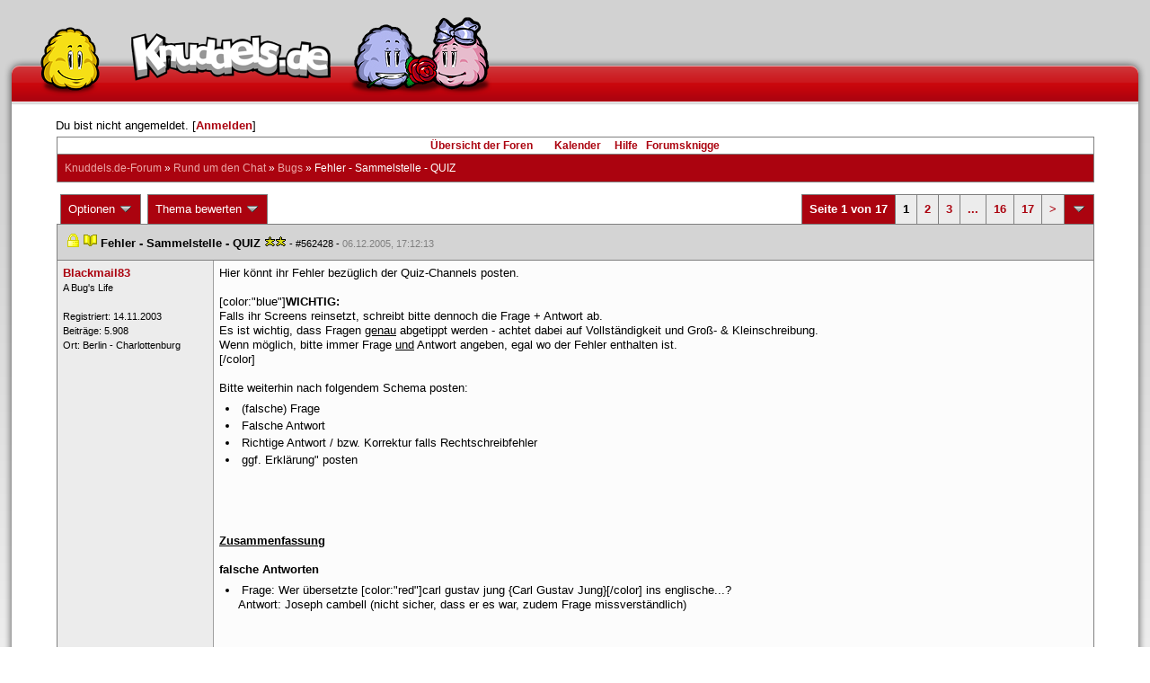

--- FILE ---
content_type: text/html; charset=latin1
request_url: https://forum.knuddels.de/ubbthreads.php?ubb=showflat&Number=581142
body_size: 14407
content:
<!DOCTYPE HTML PUBLIC "-//W3C//DTD HTML 4.01//EN" "http://www.w3.org/TR/html4/strict.dtd">
<html>
<head>
	<title>Fehler - Sammelstelle - QUIZ - Knuddels.de-Forum</title>
	<script type="text/javascript">
        var gaProperty = 'UA-34185161-1';

        // Disable tracking if the opt-out cookie exists.
        var disableStr = 'ga-disable-' + gaProperty;
        if (document.cookie.indexOf(disableStr + '=true') > -1) {
            window[disableStr] = true;
        }
    </script>
<script type="text/javascript">
var _gaq = _gaq || [];
_gaq.push(['_setAccount', 'UA-34185161-1']);
_gaq.push(['_addIgnoredRef', 'knuddel']);
_gaq.push(['_setDomainName', 'knuddels.de']);
_gaq.push(['_anonymizeIp', true]);
_gaq.push(['_trackPageview']);
</script>

<link rel="stylesheet" type="text/css" href="/styles/knigge.css">
<link rel="stylesheet" type="text/css" href="/styles/notepad.css">
<style type='text/css'>
<!--
td.post-content div.post_inner div img {
  vertical-align: bottom !important;
}

td.post-content div.post_inner div img[align=left] {
  margin: 0.5em 0.5em 0.5em 0 !important;
}

td.post-content div.post_inner div img[align=right] {
  margin: 0.5em 0 0.5em 0.5em !important;
}

table.statistiktable {
  border-collapse: collapse;
}

table.statistiktable tr,
table.statistiktable td {
  vertical-align: top;
}

table.statistiktable td {
  padding:  0.2em;
  border-top: 1px solid black;
}

table.statistiktable td.empty {
  border-top: 0px !important;
  width: 1.5em;
}

table.statistiktable td.category {
  border-top: 0px !important;
  font-size: 110%;
  font-weight: bold;
}

tr.notepad_notes_exist td {
  background-image: url('/images/general/default/diagonal%20stripes.gif') ;
  background-repeat: repeat;
}

abbr {
  border-bottom: 1px dotted #aaa !important;
  cursor:        help !important;
}

.globalmodname { color: #104e8b !important; }

img[title="Forumssprecher"] {
	display: none;
}

.profile_career {
  background-color:#F7F7F7;
  border:1px solid #808080;
  padding: 4px;
}
-->
</style><meta name="robots" content="index, follow">
	
	<link rel="canonical" href="https://forum.knuddels.de/ubbthreads.php?ubb=showflat&Number=581142" />
	<!-- URI:  -->
	<meta http-equiv="Content-Type" content="text/html; charset=latin1" >
	<link rel="stylesheet" href="/styles/Knuddels_Red_1421168283.css?v=7.3.1" type="text/css" >
	<link rel="stylesheet" href="/styles/common.css?v=7.3.1" type="text/css" >
	<link rel="shortcut icon" href="/images/general/default/favicon.ico" >
	
	<script type="text/javascript">
		// <![CDATA[
		var baseurl		= "";
		var fullurl		= "https://forum.knuddels.de";
		var script		= "https://forum.knuddels.de/ubbthreads.php";
		var imagedir		= "general/default";
		var myUid		= '';
		var submitClicked 	= "Dein Beitrag ist bereits abgeschickt. Der Absenden-Knopf ist nun deaktiviert.";
		var open_block		= new Image();
		open_block.src		= baseurl + "/images/general/default/toggle_open.gif";
		var closed_block	= new Image();
		closed_block.src	= baseurl + "/images/general/default/toggle_closed.gif";
		var loadingpreview	= "Lade Vorschau";
		var today		= '22';
		var s_priv		= '';
		var safetyCheckText     = "Sind Sie sicher?";
		var user_time_format    = "";
		var forum_sessioncookie = "de_ubbt_mysess";
		var all_replies_in_one_window = "" == "common_window";
		// ]]>
	</script>
		<script type="text/javascript" src="/ubb_js/ubb_jslib.js?v=7.3.1"></script>
		<script type="text/javascript" src="/ubb_js/notepad.js?v=7.3.1"></script>
		<script type="text/javascript" src="/ubb_js/startup.js?v=7.3.1"></script>
		<script type="text/javascript" src="/ubb_js/showflat.js?v=7.3.1"></script>
		<script type="text/javascript" src="/ubb_js/image.js?v=7.3.1"></script>
		<script type="text/javascript" src="/ubb_js/quickquote.js?v=7.3.1"></script>
		<!-- wrapper-layout css -->
	<meta http-equiv="content-type" content="text/html; charset=utf-8">
	<meta name="description" content="Knuddels.de der Chat: Chatten, Flirten & Verlieben">
	<meta name="keywords" content="forum,threads,topics,user,hilfe,faqchat,chatten,online chat,flirt,single,flirtchat,kontakt,kostenlos,spiele,billard chat,liebe,singles,partner,blind,date,flirten,kostenlose,homepages,fotos,games,partnersuche,foren,forum,knuddeln,knuddels,knuddelz,chatflirt,kuscheln,knutschen,leidenschaft,freunde,kuss,kÃ¼ssen,reden,zungenkuss,lust,dates,livechat,quiz,hangman,kitzeln,spass,chats,chatter,chaten,mafia,spiel,freude,james,spass,suche,knuddel,knuffeln,room,bar,talk,torten werfen">
	<meta name="author" content="Knuddels">
	<meta name="Copyright" content="Knuddels">
	<meta name="content-language" content="de">
	<meta http-equiv="Content-Script-Type" content="text/javascript">
	<meta http-equiv="Content-Style-Type" content="text/css">
	<link rel="shortcut icon" href="/favicon.ico" type="image/x-icon">
	<meta http-equiv="imagetoolbar" content="no">
	<meta name="MSSmartTagsPreventParsing" content="true">
	<meta http-equiv="expires" content="0">
	<meta name="robots" content="index,follow">
	<meta name="revisit-after" content="5 Days">
	<meta name="doc-class" content="Completed">
	<meta name="Rating" content="General">
	<link href="/sf2/b/reset.css" rel="stylesheet" type="text/css">
	<link href="/sf2/b/default.css" rel="stylesheet" type="text/css">
	<link href="/sf2/m/boxes/boxes.css" rel="stylesheet" type="text/css">
	<script src="/sf2/b/yui3/yui/yui-min.js" type="text/javascript"></script>
	<!-- dynamic yui files -->
	<script src="/sf2/b/base.js" type="text/javascript"></script>
	<!-- specific files -->
	<link href="/sf2/f/forum/forum.css" rel="stylesheet" type="text/css">
	<script src="/sf2/b/popuphint.js" type="text/javascript"></script>

	<!-- END wrapper layout css -->


	<!-- Begin Cookie Consent plugin by Silktide - http://silktide.com/cookieconsent -->
	<script type="text/javascript">
// <![CDATA[
    	window.cookieconsent_options = {
			"message":"Cookies helfen uns bei der Bereitstellung unserer Dienste. Durch die Nutzung unserer Dienste erklÃ¤ren Sie sich damit einverstanden, dass wir Cookies setzen.",
			"dismiss":"OK",
			"learnMore":"Mehr erfahren",
			"link":"https://www.knuddels.de/legal/privacy-policy.html",
			"theme":"https://www.knuddels.de/static/base/css/cookie-consent-theme.css"
		};
// ]]>
	</script>
	<script type="text/javascript" src="//s3.amazonaws.com/cc.silktide.com/cookieconsent.latest.min.js"></script>
	<!-- End Cookie Consent plugin -->

</head>
<body class="variant-de forum"  onclick="if(event.which!=3){clearMenus(event)}" onunload='clearSubmit()'>
<!-- new pos of absolute elements -->
<div style="text-align: left;" id="top">
	
	</div> <!-- end wrapper for popup-scripts -->

<!-- wrapper layout html prefix -->
<!-- begin of main part -->
<div id="kbody">
	<div class="yui-skin-sam" id="yuiconsolecontainer">
	</div>
	<div id="kad1">
		<div id="kad1i" style="width:950px;">
		</div>
	</div>
	<div id="kdoc" class="yui-t2 kdoc-navidisabled"> <div id="hd">
		<div id="khd">

			<div class="hdbox">
				<div class="l"></div> <div class="r"></div>
				<div class="content">
					<a href="https://www.knuddels.de/" target="_top" title="Knuddels Chat / Chatroom">	<div id="mascot1" class="mascot1 normal"></div>
						<div class="logo"></div>
						<div class="mascot2"></div>
					</a>
					<ul class="hdm">

					<div id="popupbox">
						<div style="margin: 0pt; width: 19px; height: 10px; font-size: 4px;
float: left;"> </div>
						<div style="margin: 3px 0pt 0pt; width: 267px;
height: 62px; font-size: 11px; float: left;" id="popuphint"></div>
						<div style="margin: 13px 0pt 0pt 25px; width: 65px; height: 50px;
font-size: 11px; float: left;" id="popuparrow"></div>
						<div style="height: 4px; font-size: 4px; float: none; clear: both;"></div>
					</div>
				</div>
				<div class="hr"></div>
			</div>

		</div>
	</div>
		<div id="bd1">
			<div id="bd2">
				<div id="bd3">
					<div id="yui-main">
						<div id="yui-main-border"><div class="border"></div></div>
						<div class="yui-b" id="yui-main-content">
							<div id="kmain">
								<div class="forum">
									<!-- BEGIN forum content, end header.template -->
									<!-- END wrapper layout html prefix -->
									

									
									<div id="content">
										
										<!-- here was the popup-boxes code -->
										<div style="margin: 4px 2.5%; width: 95%;">Du bist nicht angemeldet. [<a href="/ubbthreads.php?ubb=login">Anmelden</a>]
																					</div>

										<table align="center" width="95%" cellpadding="0" cellspacing="0">
											<tr>
												<td>
													<table width="100%" class="t_outer" cellpadding="0" cellspacing="0">
<tr>
<td>
<table width="100%" class="t_inner" cellpadding="0" cellspacing="1">
											<tr>
												<td class="navigation">
													
																																																				<a href="/ubbthreads.php?ubb=cfrm">&Uuml;bersicht der Foren</a> &nbsp;&nbsp;
																											 &nbsp;&nbsp;&nbsp;
																												<a href="/ubbthreads.php?ubb=calendar">Kalender</a> &nbsp;&nbsp;&nbsp;
														
														<a href="/ubbthreads.php?ubb=hilfe">Hilfe</a>&nbsp;&nbsp;

														<a href="/ubbthreads.php?ubb=showflat&amp;Number=338550">Forumsknigge</a>
												</td>
											</tr>
											<tr>
												<td class="breadcrumbs">
				<span style="float:left">
																			 <a href="/ubbthreads.php?ubb=cfrm">Knuddels.de-Forum</a> &raquo; <a href="/ubbthreads.php?ubb=cfrm&amp;c=17">Rund um den Chat</a> &raquo; <a href="/ubbthreads.php?ubb=postlist&amp;Board=39">Bugs</a> &raquo; <h1 style="display: inline; font-size: inherit; font-weight: inherit">Fehler - Sammelstelle - QUIZ</h1>
												</span>
												</td>
											</tr>
											</table>
</td>
</tr>
</table>


											</td>
											</tr>
											<tr>
												<td>
													<table width="100%" cellpadding="0" cellspacing="0" style="margin-top: -5px">

<tr><td width="100%" class="body_col" valign="top">

<script type="text/javascript">
<!--
var lang = new Object();
lang['NOTES'] = "Notizen";
lang['ERROR_RESPONSE_XML_EMPTY'] = "Antwort-XML war leer!";
lang['ERROR_NO_POST_ID'] = "Antwort-XML enthält keinen Post-ID!";
lang['ERROR_NO_RESULT'] = "Antwort-XML enthält kein result!";
lang['ERROR_INVALID_POST_ID'] = "Ungültiger POST-ID!";
lang['PLEASE_WAIT'] = "Bitte warten";
lang['BUTT_CANCEL'] = "Abbrechen";
lang['ERROR_ADDING_NOTE_FAILED'] = "Beim Hinzufügen ist ein Fehler aufgetreten!";
lang['ERROR_CHANGING_NOTE_FAILED'] = "Beim Hinzufügen ist ein Fehler aufgetreten!";
lang['ERROR_DELETING_NOTE_FAILED'] = "Beim Löschen ist ein Fehler aufgetreten!";
lang['ERROR_CHANGE_NOT_ALLOWED'] = "Sie dürfen diese Notiz nicht (mehr) bearbeiten!";
lang['ERROR_DELETE_NOT_ALLOWED'] = "Sie dürfen diese Notiz nicht (mehr) löschen!";
lang['ERROR_NOTE_BODY_EMPTY'] = "Eine Notiz muss immer Text enthalten!";
lang['ERROR_NO_NOTE_BODY_TRANSMITTED'] = "Fehler: Es wurde kein Notiz-Inhalt übertragen!";
lang['NOTEPAD_NOTE_DELETED'] = "Notiz wurde gelöscht.";
lang['ERROR_SERVER_FORGOT_NOTE'] = "Server-Antwort enthielt keine Notiz! Bitte laden Sie die Seite neu.";
lang['NOTE_LAST_MODIFIED_BY'] = "zuletzt geändert von";
lang['NOTE_LAST_MODIFIED_AT'] = "am";
lang['BUTT_SUBMIT'] = "Absenden";
lang['NO_POPUPS_POSSIBLE'] = "Das Popup konnte nicht geöffnet werden. Bitte überprüfe die Einstellungen deines Browsers und erlaube Popups für das Forum, wenn du die Funktion 'Schnellzitate in gemeinsamem Fenster für alle Threads öffnen' benutzen möchtest!";

var notepad_add_post_notes = 0;
var edit_any_post_notepad = 0;
-->
</script>


<div id="overlaynotepad_overlay" class="overlaynotepad_overlay" style="display: none;"></div>
<div id="overlaynotepad" class="overlaynotepad" style="display: none;"></div>

<div class="controlcontainer">
<div style="float: right;">
<table class="t_standard pagination">
<tr>
<td class="tdheader">Seite 1 von 17</td>
<td class="alt-1">1</td>
<td class="alt-1"><a href="/ubbthreads.php?ubb=showflat&amp;Number=581142&amp;page=2" title="Gehe zur Seite 2">2</a></td>
<td class="alt-1"><a href="/ubbthreads.php?ubb=showflat&amp;Number=581142&amp;page=3" title="Gehe zur Seite 3">3</a></td>
<td class="alt-1"><a href="/ubbthreads.php?ubb=showflat&amp;Number=581142&amp;page=9" title="Gehe zur Seite 9">...</a></td>
<td class="alt-1"><a href="/ubbthreads.php?ubb=showflat&amp;Number=581142&amp;page=16" title="Gehe zur Seite 16">16</a></td>
<td class="alt-1"><a href="/ubbthreads.php?ubb=showflat&amp;Number=581142&amp;page=17" title="Gehe zur Seite 17">17</a></td>
<td class="alt-1"><a href="/ubbthreads.php?ubb=showflat&amp;Number=581142&amp;page=2" title="Gehe zur Seite 2">&gt;</a></td>
<td class="tdheader" align="center" style="cursor: pointer" id="pagination_0_control" onclick="showHideMenu('pagination_0_control','pagination_0_popup')" title="Gehe zur Seite..."><img style="vertical-align: middle" src="/images/general/default/toggle_open.gif" alt="" /></td>
</tr>
</table>
</div>
<div id="pagination_0_popup" style="display: none;">
<table class="popup_menu">
<tr><td nowrap='nowrap' class="popup_menu_header">
Gehe zur Seite...
</td></tr>
<tr>
<td class="popup_menu_content noclose" valign="middle">
<label><input type="text" name="gotopaginate" id="gotopagination_0" size="4" class="form-input" /> <input type="submit" name="textsearch" value="Los" onclick="goto_page('showflat&amp;Number=581142&amp;page=','gotopagination_0'); return false;" class="form-button" /></label>
</td>
</tr>
</table>
</div>
</div>
<table cellpadding="0" cellspacing="0" class="controlcontainer">
<tr>


<td style="padding-right: 3px;">
<table class="t_standard">
<tr>
<td class="tdheader" style="cursor: pointer" id="options_control" onclick="showHideMenu('options_control','options_popup')">
Optionen <img style="vertical-align: middle" src="/images/general/default/toggle_open.gif" alt="" />
</td>
</tr>
</table>

</td>

<td style="padding-right: 3px;">
<table class="t_standard">
<tr>
<td class="tdheader" style="cursor: pointer" id="rating_control" onclick="showHideMenu('rating_control','rating_popup')">
Thema bewerten <img style="vertical-align: middle" src="/images/general/default/toggle_open.gif" alt="" />
</td>
</tr>
</table>
</td>


</tr>
</table>

<table width="100%" class="t_outer noymargins" cellpadding="0" cellspacing="0" >
  <tr>
    <td>
      <table width="100%" class="t_inner noymargins" cellpadding="0" cellspacing="0" id="actualthreadcontent">
        
<tr id="Post562428">
        <td colspan="2" class="subjecttable">
                      <img src="/images/general/default/lock.gif" alt="" />
                                <a href="/ubbthreads.php?ubb=showflat&amp;Number=562428#Post562428"
              ><img src="/images/icons/default/book.gif" alt="" /></a>
          <b>Fehler - Sammelstelle - QUIZ</b>
                      <span title= "3  Bewertungen"><img src="/images/general/default/star.gif" alt="*" /><img src="/images/general/default/star.gif" alt="*" /></span>
                    <span class="small">
          
            - <span id="number562428">#562428</span> - <span class="date">06.12.2005, 17:12:13</span>
          </span>
        </td>
      </tr>

      <tr>
        <td width="15%" valign="top" class="author-content" style="max-width:200px;">
          <b><span id="menu_control_562428"><a href="javascript:void(0);" onclick="showHideMenu('menu_control_562428','profile_popup_562428');"><span style="word-wrap: break-word">Blackmail83</span></a></span></b> 
                    <span class="small">
                                      <br />
              A Bug&#8203;'s Li&#8203;fe&#8203;
                                    <br />
            
            <br />
            Registriert:  14.11.2003
                          <br />
              Beitr&auml;ge: 5.908
                                      <br />
              Ort: Berlin - Charlottenburg
                                  </span>
        </td>
        <td width="85%" class="post-content"
                    valign="top">
          <div class="post_inner">
            <div id="body0">Hier könnt ihr Fehler bezüglich der Quiz-Channels posten.<br /><br />[color:&quot;blue&quot;]<span style="font-weight: bold">WICHTIG:</span><br />Falls ihr Screens reinsetzt, schreibt bitte dennoch die Frage + Antwort ab.<br />Es ist wichtig, dass Fragen <span style="text-decoration: underline">genau</span> abgetippt werden - achtet dabei auf Vollständigkeit und Groß- &amp; Kleinschreibung.<br />Wenn möglich, bitte immer Frage <span style="text-decoration: underline">und</span> Antwort angeben, egal wo der Fehler enthalten ist.<br />[/color]<br /><br />Bitte weiterhin nach folgendem Schema posten:<br /><ul style="list-style-type: disc"><li>(falsche) Frage</li><li>Falsche Antwort</li><li>Richtige Antwort / bzw. Korrektur falls Rechtschreibfehler</li><li>ggf. Erklärung&quot; posten</li></ul><br /><br /><br /><br /><span style="text-decoration: underline"><span style="font-weight: bold">Zusammenfassung</span></span><br /><br /><span style="font-weight: bold">falsche Antworten</span><br /><ul style="list-style-type: disc"><li>Frage: Wer übersetzte [color:&quot;red&quot;]carl gustav jung {Carl Gustav Jung}[/color] ins englische...?<br />Antwort: Joseph cambell (nicht sicher, dass er es war, zudem Frage missverständlich)</li></ul><br /><br /><br /><span style="font-weight: bold">falsche Fragen</span><br /><ul style="list-style-type: disc"><li>was ist eine Ionisierte gasförmige Materie aus Ionen? [color:&quot;red&quot;]{ionisiert und aus Ionen?}[/color]</li><li>Um wie viel Uhr beginnt die Schule? {nicht eindeutig zu beantworten}</li><li>Wie hieß die atombombe die über japan abgeworfen wurde? [color:&quot;red&quot;]{Es gibt zwei: Die über Hiroshima heißt Little Boy und die über Nagasaki Fat Man}[/color]</li><li>Welche Bilder braucht man beispielsweise bei einer Bewerbung? Passbilder [color:&quot;red&quot;]{bei Bewerbungen benutzt man keine Passbilder, da man z. B. nicht lächeln darf}[/color]</li></ul><br /><br /><br /><span style="font-weight: bold">Rechtschreibfehler</span><br /><ul style="list-style-type: disc"></ul><br /><br /><br /><br />Von dem Kommentieren von geposteten Fehlern ist bitte abzusehen.<br />Alle Fehler/Antworten werden vor dem Korrigieren geprüft, sodass etwaige Fehler beim Posten spätestens dann herausgefiltert werden.<br /><br /><br />Vorweg schon ein &lt;Danke!&gt; an alle Helfer.</div>
            

            
       	                  <div style="clear: both;"><span class="edited-wording"><br /><br /><span class="small"><em>Bearbeitet von crazy a (<span class="date">19.02.2009, 15:34:21</span>)</em></span></span></div>
                                    <br />
          </div>
        </td>
      </tr>
      <tr>
        <td class="post_top_link" valign="bottom">
          <a href="#top">[zum Seitenanfang]</a>
        </td>
        <td class="post-options" valign="bottom" align="right">
          &nbsp;
        </td>
      </tr>

  
<tr id="Post572133">
        <td colspan="2" class="subjecttable">
                                <a href="/ubbthreads.php?ubb=showflat&amp;Number=572133#Post572133"
              ><img src="/images/icons/default/book.gif" alt="" /></a>
          <b>Re: Fehler - Sammelstelle - QUIZ</b>
                    <span class="small">
          [<a href="/ubbthreads.php?ubb=showflat&amp;Number=562428#Post562428" target="_blank"  rel="nofollow">Re: Blackmail83</a>]
            - <span id="number572133">#572133</span> - <span class="date">18.12.2005, 13:33:14</span>
          </span>
        </td>
      </tr>

      <tr>
        <td width="15%" valign="top" class="author-content" style="max-width:200px;">
          <b><span id="menu_control_572133"><a href="javascript:void(0);" onclick="showHideMenu('menu_control_572133','profile_popup_572133');"><span style="word-wrap: break-word">Blackmail83</span></a></span></b> 
                    <span class="small">
                                      <br />
              A Bug&#8203;'s Li&#8203;fe&#8203;
                                    <br />
            
            <br />
            Registriert:  14.11.2003
                          <br />
              Beitr&auml;ge: 5.908
                                      <br />
              Ort: Berlin - Charlottenburg
                                  </span>
        </td>
        <td width="85%" class="post-content"
                    valign="top">
          <div class="post_inner">
            <div id="body1">2337 schrieb<br /><br /><div class="ubbcode-block"><div class="ubbcode-header">Zitat:</div><div class="ubbcode-body">Beim Quiz am 18.12 um 12:00 war schon wieder eine falsche Antwort:<br />Deutscher Verteidigungsminister ist  Franz Josef Jung und nicht mehr <br />Peter Struck!!!!! mad</div></div></div>
            

            
       	                              <div class="signature">_________________________<br />Blackmail83</div>
                        <br />
          </div>
        </td>
      </tr>
      <tr>
        <td class="post_top_link" valign="bottom">
          <a href="#top">[zum Seitenanfang]</a>
        </td>
        <td class="post-options" valign="bottom" align="right">
          &nbsp;
        </td>
      </tr>

<tr id="Post574496">
        <td colspan="2" class="subjecttable">
                                <a href="/ubbthreads.php?ubb=showflat&amp;Number=574496#Post574496"
              ><img src="/images/icons/default/book.gif" alt="" /></a>
          <b>Re: Fehler - Sammelstelle - QUIZ</b>
                    <span class="small">
          [<a href="/ubbthreads.php?ubb=showflat&amp;Number=572133#Post572133" target="_blank"  rel="nofollow">Re: Blackmail83</a>]
            - <span id="number574496">#574496</span> - <span class="date">21.12.2005, 00:08:54</span>
          </span>
        </td>
      </tr>

      <tr>
        <td width="15%" valign="top" class="author-content" style="max-width:200px;">
          <b><span id="menu_control_574496"><a href="javascript:void(0);" onclick="showHideMenu('menu_control_574496','profile_popup_574496');"><span style="word-wrap: break-word">The-Spirit-of-Trees</span></a></span></b> 
                    <span class="small">
                                      <br />
              &#8203;Hokage
                                    <br />
            <img src="/images/avatars/uploads/74406.png" alt="" width="100" height="100" class="avatar" />
            <br />
            Registriert:  08.04.2003
                          <br />
              Beitr&auml;ge: 6.422
                                      <br />
              Ort: <span title="Im Wald, hinterm Baum gleich links">Im Wald, hinterm Baum gleich l... </span>
                                  </span>
        </td>
        <td width="85%" class="post-content"
                    valign="top">
          <div class="post_inner">
            <div id="body2">Die Würfel sind gefallen - Alea iacta est - Aleae iactae sunt (Alea iacta est = Der Würfel ist gefallen, sprich: Singular)<br /><br /><br /><br /><span style="font-style: italic">Zumal 'Alea iacta est' eigentelich 'Der Würfel wurde hochgeworfen' heißt *mal gehört hab*</span></div>
            

            
       	                  <div style="clear: both;"><span class="edited-wording"><br /><br /><span class="small"><em>Bearbeitet von Blackmail83 (<span class="date">21.12.2005, 11:50:39</span>)</em></span></span></div>
                                      <div class="signature">_________________________<br /><span style="color: #338400">That's my way of the ninja.</span><br /><span style="color: #226611">A smile is the best way to deal with difficult situations, even if it's a fake one.</span></div>
                        <br />
          </div>
        </td>
      </tr>
      <tr>
        <td class="post_top_link" valign="bottom">
          <a href="#top">[zum Seitenanfang]</a>
        </td>
        <td class="post-options" valign="bottom" align="right">
          &nbsp;
        </td>
      </tr>

<tr id="Post580892">
        <td colspan="2" class="subjecttable">
                                <a href="/ubbthreads.php?ubb=showflat&amp;Number=580892#Post580892"
              ><img src="/images/icons/default/book.gif" alt="" /></a>
          <b>Re: Fehler - Sammelstelle - QUIZ</b>
                    <span class="small">
          [<a href="/ubbthreads.php?ubb=showflat&amp;Number=562428#Post562428" target="_blank"  rel="nofollow">Re: Blackmail83</a>]
            - <span id="number580892">#580892</span> - <span class="date">27.12.2005, 19:40:41</span>
          </span>
        </td>
      </tr>

      <tr>
        <td width="15%" valign="top" class="author-content" style="max-width:200px;">
          <b><span id="menu_control_580892"><a href="javascript:void(0);" onclick="showHideMenu('menu_control_580892','profile_popup_580892');"><span style="word-wrap: break-word">deepsky</span></a></span></b> 
                    <span class="small">
                                      <br />
              apt-g&#8203;et in&#8203;to it&#8203;
                                    <br />
            <img src="http://daniel.astropix.at/avatare/swirl.jpg" alt="" width="100" height="100" class="avatar" />
            <br />
            Registriert:  16.11.2005
                          <br />
              Beitr&auml;ge: 223
                                      <br />
              Ort: Wien
                                  </span>
        </td>
        <td width="85%" class="post-content"
                    valign="top">
          <div class="post_inner">
            <div id="body3">Falsche Frage:<br />Mit welchem Merksatz kann man sich die Reihenfolge der Planeten in der Milchstraße merken?<br /><br />Richtige Frage:<br />Mit welchem Merksatz kann man sich die Reihenfolge der Planeten in unserem Sonnensystem merken?<br /><br />Begründung:<br />Es gibt genug (auch schon viele entdeckte) Planeten in unserer Galaxie (Milchstraße), die nicht in unserem Sonnensystem sind, sprich extrasolare Planeten.<br /><br />----------<br />Antwort (ist richtig!):<br />Mein Vater Erklärt Mir Jeden Sonntag Unsere Neun Planeten</div>
            

            
       	                              <div class="signature">_________________________<br />LG, Daniel</div>
                        <br />
          </div>
        </td>
      </tr>
      <tr>
        <td class="post_top_link" valign="bottom">
          <a href="#top">[zum Seitenanfang]</a>
        </td>
        <td class="post-options" valign="bottom" align="right">
          &nbsp;
        </td>
      </tr>

<tr id="Post581142">
        <td colspan="2" class="subjecttable">
                                <a href="/ubbthreads.php?ubb=showflat&amp;Number=581142#Post581142"
              ><img src="/images/icons/default/book.gif" alt="" /></a>
          <b>Re: Fehler - Sammelstelle - QUIZ</b>
                    <span class="small">
          [<a href="/ubbthreads.php?ubb=showflat&amp;Number=562428#Post562428" target="_blank"  rel="nofollow">Re: Blackmail83</a>]
            - <span id="number581142">#581142</span> - <span class="date">27.12.2005, 23:47:44</span>
          </span>
        </td>
      </tr>

      <tr>
        <td width="15%" valign="top" class="author-content" style="max-width:200px;">
          <b>Hasi90</b> 
                    <span class="small">
                                      <br />
              Nicht registriert
                                    <br />
            
            <br />
            
                          <br />
              
                                              </span>
        </td>
        <td width="85%" class="post-content"
                    valign="top">
          <div class="post_inner">
            <div id="body4">Vorhin in Quiz..<br /><br />Frage: In welchem Land wurde nach dem 1.Weltkrieg der Frieden beschlossen? (Stimmt jetzt glaub ich nicht genau ._.)<br /><br />Laut Quiz die richtige Antwort: Versailles<br /><br />Versailles liegt aber in Frankreich und es wurde nach dem Land gefragt..</div>
            

            
       	                            <br />
          </div>
        </td>
      </tr>
      <tr>
        <td class="post_top_link" valign="bottom">
          <a href="#top">[zum Seitenanfang]</a>
        </td>
        <td class="post-options" valign="bottom" align="right">
          &nbsp;
        </td>
      </tr>

<tr id="Post587748">
        <td colspan="2" class="subjecttable">
                                <a href="/ubbthreads.php?ubb=showflat&amp;Number=587748#Post587748"
              ><img src="/images/icons/default/book.gif" alt="" /></a>
          <b>Re: Fehler - Sammelstelle - QUIZ</b>
                    <span class="small">
          [<a href="/ubbthreads.php?ubb=showflat&amp;Number=581142#Post581142" target="_blank"  rel="nofollow">Re: </a>]
            - <span id="number587748">#587748</span> - <span class="date">03.01.2006, 17:25:18</span>
          </span>
        </td>
      </tr>

      <tr>
        <td width="15%" valign="top" class="author-content" style="max-width:200px;">
          <b>Smile</b> 
                    <span class="small">
                                      <br />
              Nicht registriert
                                    <br />
            
            <br />
            
                          <br />
              
                                              </span>
        </td>
        <td width="85%" class="post-content"
                    valign="top">
          <div class="post_inner">
            <div id="body5">Hi,<br /><br />Frage:<br /> <span style="font-weight: bold">Wie heißt der Jorky von Rudolf Mooshammer?</span> <br /><br />(Quiz Newbie)<br /><br /><br />Antwort Daisy ist ja richtig,nur die Frage müsste korriegiert werden:<br /><br />Sein Fahrer hat ja den Hund bekommen,ich weiß aber nicht genau wie er heißt. <br /><br />Also evtl. die Frage ändern..<br /><br /><br />Smile</div>
            

            
       	                            <br />
          </div>
        </td>
      </tr>
      <tr>
        <td class="post_top_link" valign="bottom">
          <a href="#top">[zum Seitenanfang]</a>
        </td>
        <td class="post-options" valign="bottom" align="right">
          &nbsp;
        </td>
      </tr>

<tr id="Post592366">
        <td colspan="2" class="subjecttable">
                                <a href="/ubbthreads.php?ubb=showflat&amp;Number=592366#Post592366"
              ><img src="/images/icons/default/book.gif" alt="" /></a>
          <b>Re: Fehler - Sammelstelle - QUIZ</b>
                    <span class="small">
          [<a href="/ubbthreads.php?ubb=showflat&amp;Number=562428#Post562428" target="_blank"  rel="nofollow">Re: Blackmail83</a>]
            - <span id="number592366">#592366</span> - <span class="date">07.01.2006, 17:09:23</span>
          </span>
        </td>
      </tr>

      <tr>
        <td width="15%" valign="top" class="author-content" style="max-width:200px;">
          <b><span id="menu_control_592366"><a href="javascript:void(0);" onclick="showHideMenu('menu_control_592366','profile_popup_592366');"><span style="word-wrap: break-word">TobiasHH14</span></a></span></b> 
                    <span class="small">
                                                <br />
            
            <br />
            Registriert:  09.07.2005
                          <br />
              Beitr&auml;ge: 2.724
                                              </span>
        </td>
        <td width="85%" class="post-content"
                    valign="top">
          <div class="post_inner">
            <div id="body6"> [img]http://people.freenet.de/TobiasHH14/ran.PNG[/img] <br /><br />is alles gesagt oder?^^<br /><br /><br /><span style="font-style: italic">Nein, es ist nicht alles gesagt.<br />Es wird nach einer Fußballsendung auf Sat1 gefragt, welche 'ran' heißt. Jene gibt es aber dieses Jahr nicht, da die ARD jene Rechte 'nach' Premiere hat.</span></div>
            

            
       	                  <div style="clear: both;"><span class="edited-wording"><br /><br /><span class="small"><em>Bearbeitet von Blackmail83 (<span class="date">07.01.2006, 17:11:04</span>)</em></span></span></div>
                                    <br />
          </div>
        </td>
      </tr>
      <tr>
        <td class="post_top_link" valign="bottom">
          <a href="#top">[zum Seitenanfang]</a>
        </td>
        <td class="post-options" valign="bottom" align="right">
          &nbsp;
        </td>
      </tr>

<tr id="Post596617">
        <td colspan="2" class="subjecttable">
                                <a href="/ubbthreads.php?ubb=showflat&amp;Number=596617#Post596617"
              ><img src="/images/icons/default/book.gif" alt="" /></a>
          <b>Re: Fehler - Sammelstelle - QUIZ</b>
                    <span class="small">
          [<a href="/ubbthreads.php?ubb=showflat&amp;Number=592366#Post592366" target="_blank"  rel="nofollow">Re: TobiasHH14</a>]
            - <span id="number596617">#596617</span> - <span class="date">11.01.2006, 18:39:54</span>
          </span>
        </td>
      </tr>

      <tr>
        <td width="15%" valign="top" class="author-content" style="max-width:200px;">
          <b>paul1155</b> 
                    <span class="small">
                                      <br />
              Nicht registriert
                                    <br />
            
            <br />
            
                          <br />
              
                                              </span>
        </td>
        <td width="85%" class="post-content"
                    valign="top">
          <div class="post_inner">
            <div id="body7">Neuer Rechtschreibfehler!<br /><br />Quiz Newbie<br /><br />Frage: Wie heist die Hauptstadt von HEssen<br /><br />Natürlich muss es Hessen heissen und nicht HEssen xD<br /><br /> rolleyes<br /><br />Screen kommt vlt noch xD</div>
            

            
       	                  <div style="clear: both;"><span class="edited-wording"><br /><br /><span class="small"><em>Bearbeitet von paul1155 (<span class="date">11.01.2006, 18:40:32</span>)</em></span></span></div>
                                    <br />
          </div>
        </td>
      </tr>
      <tr>
        <td class="post_top_link" valign="bottom">
          <a href="#top">[zum Seitenanfang]</a>
        </td>
        <td class="post-options" valign="bottom" align="right">
          &nbsp;
        </td>
      </tr>

<tr id="Post599569">
        <td colspan="2" class="subjecttable">
                                <a href="/ubbthreads.php?ubb=showflat&amp;Number=599569#Post599569"
              ><img src="/images/icons/default/book.gif" alt="" /></a>
          <b>Re: Fehler - Sammelstelle - QUIZ</b>
                    <span class="small">
          [<a href="/ubbthreads.php?ubb=showflat&amp;Number=596617#Post596617" target="_blank"  rel="nofollow">Re: </a>]
            - <span id="number599569">#599569</span> - <span class="date">14.01.2006, 22:39:58</span>
          </span>
        </td>
      </tr>

      <tr>
        <td width="15%" valign="top" class="author-content" style="max-width:200px;">
          <b><span id="menu_control_599569"><a href="javascript:void(0);" onclick="showHideMenu('menu_control_599569','profile_popup_599569');"><span style="word-wrap: break-word">MaximilianB</span></a></span></b> 
                    <span class="small">
                                                <br />
            
            <br />
            Registriert:  11.12.2004
                          <br />
              Beitr&auml;ge: 1.039
                                              </span>
        </td>
        <td width="85%" class="post-content"
                    valign="top">
          <div class="post_inner">
            <div id="body8">Quiz Newbie:<br /><br />Frage: Welche Pflanzen können ohne Sonnenlicht überleben?<br />Antwort: Pilze<br />Fehler: Pilze sind keine Pflanzen</div>
            

            
       	                            <br />
          </div>
        </td>
      </tr>
      <tr>
        <td class="post_top_link" valign="bottom">
          <a href="#top">[zum Seitenanfang]</a>
        </td>
        <td class="post-options" valign="bottom" align="right">
          &nbsp;
        </td>
      </tr>

<tr id="Post600996">
        <td colspan="2" class="subjecttable">
                                <a href="/ubbthreads.php?ubb=showflat&amp;Number=600996#Post600996"
              ><img src="/images/icons/default/book.gif" alt="" /></a>
          <b>Re: Fehler - Sammelstelle - QUIZ</b>
                    <span class="small">
          [<a href="/ubbthreads.php?ubb=showflat&amp;Number=599569#Post599569" target="_blank"  rel="nofollow">Re: MaximilianB</a>]
            - <span id="number600996">#600996</span> - <span class="date">16.01.2006, 19:37:42</span>
          </span>
        </td>
      </tr>

      <tr>
        <td width="15%" valign="top" class="author-content" style="max-width:200px;">
          <b><span id="menu_control_600996"><a href="javascript:void(0);" onclick="showHideMenu('menu_control_600996','profile_popup_600996');"><span style="word-wrap: break-word">MaximilianB</span></a></span></b> 
                    <span class="small">
                                                <br />
            
            <br />
            Registriert:  11.12.2004
                          <br />
              Beitr&auml;ge: 1.039
                                              </span>
        </td>
        <td width="85%" class="post-content"
                    valign="top">
          <div class="post_inner">
            <div id="body9">Quiz Newbie<br /><br />Frage: Wie hieß die Lokomotive von Jim Knopf?<br />Falsche Antwort: Emma<br />Richtige Antwort: Molly<br />Erklärung: Emma gehört Lukas dem Lokomotivführer, Molly is das Kind von Emma und wird Jim am Ende des ersten Buches (Jim Knopf und Lukas der Lokomotivführer) geschenkt.</div>
            

            
       	                            <br />
          </div>
        </td>
      </tr>
      <tr>
        <td class="post_top_link" valign="bottom">
          <a href="#top">[zum Seitenanfang]</a>
        </td>
        <td class="post-options" valign="bottom" align="right">
          &nbsp;
        </td>
      </tr>

<tr id="Post602921">
        <td colspan="2" class="subjecttable">
                                <a href="/ubbthreads.php?ubb=showflat&amp;Number=602921#Post602921"
              ><img src="/images/icons/default/book.gif" alt="" /></a>
          <b>Re: Fehler - Sammelstelle - QUIZ</b>
                    <span class="small">
          [<a href="/ubbthreads.php?ubb=showflat&amp;Number=562428#Post562428" target="_blank"  rel="nofollow">Re: Blackmail83</a>]
            - <span id="number602921">#602921</span> - <span class="date">18.01.2006, 22:07:19</span>
          </span>
        </td>
      </tr>

      <tr>
        <td width="15%" valign="top" class="author-content" style="max-width:200px;">
          <b><span id="menu_control_602921"><a href="javascript:void(0);" onclick="showHideMenu('menu_control_602921','profile_popup_602921');"><span style="word-wrap: break-word">Little-Amigo-14</span></a></span></b> 
                    <span class="small">
                                      <br />
              Famil&#8203;ymitg&#8203;lied&#8203;
                                    <br />
            
            <br />
            Registriert:  05.12.2005
                          <br />
              Beitr&auml;ge: 244
                                      <br />
              Ort: <span title="Rendsburg, bei Kiel (Schleswig-Holstein) bzw. Hamburg">Rendsburg, bei Kiel (Schleswig... </span>
                                  </span>
        </td>
        <td width="85%" class="post-content"
                    valign="top">
          <div class="post_inner">
            <div id="body10">Hey ho,<br />ich bin grad' am quizzen und hab da was festgestellt...<br /><br /> [img]http://home.arcor.de/g.playa/Quiz.JPG[/img] <br /><br />lach guckst du lach<br /><br />Mfg</div>
            

            
       	                            <br />
          </div>
        </td>
      </tr>
      <tr>
        <td class="post_top_link" valign="bottom">
          <a href="#top">[zum Seitenanfang]</a>
        </td>
        <td class="post-options" valign="bottom" align="right">
          &nbsp;
        </td>
      </tr>

<tr id="Post603117">
        <td colspan="2" class="subjecttable">
                                <a href="/ubbthreads.php?ubb=showflat&amp;Number=603117#Post603117"
              ><img src="/images/icons/default/book.gif" alt="" /></a>
          <b>Re: Fehler - Sammelstelle - QUIZ</b>
                    <span class="small">
          [<a href="/ubbthreads.php?ubb=showflat&amp;Number=602921#Post602921" target="_blank"  rel="nofollow">Re: Little-Amigo-14</a>]
            - <span id="number603117">#603117</span> - <span class="date">19.01.2006, 13:34:14</span>
          </span>
        </td>
      </tr>

      <tr>
        <td width="15%" valign="top" class="author-content" style="max-width:200px;">
          <b>Lieblingsb&auml;r</b> 
                    <span class="small">
                                      <br />
              Nicht registriert
                                    <br />
            
            <br />
            
                          <br />
              
                                              </span>
        </td>
        <td width="85%" class="post-content"
                    valign="top">
          <div class="post_inner">
            <div id="body11"><div class="ubbcode-block"><div class="ubbcode-header">Zitat:</div><div class="ubbcode-body">Hey ho,<br />ich bin grad' am quizzen und hab da was festgestellt...<br /><br /> [img]http://home.arcor.de/g.playa/Quiz.JPG[/img] <br /><br />lach guckst du lach<br /><br />Mfg </div></div><br /><br />Und wo ist da der Fehler?</div>
            

            
       	                            <br />
          </div>
        </td>
      </tr>
      <tr>
        <td class="post_top_link" valign="bottom">
          <a href="#top">[zum Seitenanfang]</a>
        </td>
        <td class="post-options" valign="bottom" align="right">
          &nbsp;
        </td>
      </tr>

<tr id="Post603123">
        <td colspan="2" class="subjecttable">
                                <a href="/ubbthreads.php?ubb=showflat&amp;Number=603123#Post603123"
              ><img src="/images/icons/default/book.gif" alt="" /></a>
          <b>Re: Fehler - Sammelstelle - QUIZ</b>
                    <span class="small">
          [<a href="/ubbthreads.php?ubb=showflat&amp;Number=603117#Post603117" target="_blank"  rel="nofollow">Re: </a>]
            - <span id="number603123">#603123</span> - <span class="date">19.01.2006, 13:45:16</span>
          </span>
        </td>
      </tr>

      <tr>
        <td width="15%" valign="top" class="author-content" style="max-width:200px;">
          <b><span id="menu_control_603123"><a href="javascript:void(0);" onclick="showHideMenu('menu_control_603123','profile_popup_603123');"><span style="word-wrap: break-word">Kakteechengirl</span></a></span></b> 
                    <span class="small">
                                      <br />
              ...su&#8203;mmer &#8203;rain.&#8203;..&#8203;
                                    <br />
            <img src="/images/avatars/uploads/96461.jpg" alt="" width="100" height="100" class="avatar" />
            <br />
            Registriert:  08.04.2003
                          <br />
              Beitr&auml;ge: 1.343
                                      <br />
              Ort: Augsburg
                                  </span>
        </td>
        <td width="85%" class="post-content"
                    valign="top">
          <div class="post_inner">
            <div id="body12">Sp<span style="font-weight: bold">ro</span>tler<br /><br />Jetzt deutlich?<br /><br />PS: So saß ich da aber au erst vor xD<br /><br />Würde nur vielleicht mehr in die Rechtschreibfehler-Sammelstelle gehören?</div>
            

            
       	                  <div style="clear: both;"><span class="edited-wording"><br /><br /><span class="small"><em>Bearbeitet von Kakteechengirl (<span class="date">19.01.2006, 13:46:31</span>)</em></span></span></div>
                                      <div class="signature">_________________________<br /><span style="color: #993399"><span style="font-style: italic">Somewhere in my heart I´m always,<br />dancing with you in the summer rain.</span></span></div>
                        <br />
          </div>
        </td>
      </tr>
      <tr>
        <td class="post_top_link" valign="bottom">
          <a href="#top">[zum Seitenanfang]</a>
        </td>
        <td class="post-options" valign="bottom" align="right">
          &nbsp;
        </td>
      </tr>

<tr id="Post603924">
        <td colspan="2" class="subjecttable">
                                <a href="/ubbthreads.php?ubb=showflat&amp;Number=603924#Post603924"
              ><img src="/images/icons/default/book.gif" alt="" /></a>
          <b>Re: Fehler - Sammelstelle - QUIZ</b>
                    <span class="small">
          [<a href="/ubbthreads.php?ubb=showflat&amp;Number=603117#Post603117" target="_blank"  rel="nofollow">Re: </a>]
            - <span id="number603924">#603924</span> - <span class="date">20.01.2006, 07:30:25</span>
          </span>
        </td>
      </tr>

      <tr>
        <td width="15%" valign="top" class="author-content" style="max-width:200px;">
          <b><span id="menu_control_603924"><a href="javascript:void(0);" onclick="showHideMenu('menu_control_603924','profile_popup_603924');"><span style="word-wrap: break-word">Little-Amigo-14</span></a></span></b> 
                    <span class="small">
                                      <br />
              Famil&#8203;ymitg&#8203;lied&#8203;
                                    <br />
            
            <br />
            Registriert:  05.12.2005
                          <br />
              Beitr&auml;ge: 244
                                      <br />
              Ort: <span title="Rendsburg, bei Kiel (Schleswig-Holstein) bzw. Hamburg">Rendsburg, bei Kiel (Schleswig... </span>
                                  </span>
        </td>
        <td width="85%" class="post-content"
                    valign="top">
          <div class="post_inner">
            <div id="body13">Hi Lieblingsbär,<br />wie du siehst, hat Kakteechengirl es schon deutlich gemacht, es müsste eigentlich heißen,  <span style="font-weight: bold">Sportler</span> doch da steht <span style="font-weight: bold">Sprotler</span> lach<br /><br /><br />Mfg</div>
            

            
       	                            <br />
          </div>
        </td>
      </tr>
      <tr>
        <td class="post_top_link" valign="bottom">
          <a href="#top">[zum Seitenanfang]</a>
        </td>
        <td class="post-options" valign="bottom" align="right">
          &nbsp;
        </td>
      </tr>

<tr id="Post612352">
        <td colspan="2" class="subjecttable">
                                <a href="/ubbthreads.php?ubb=showflat&amp;Number=612352#Post612352"
              ><img src="/images/icons/default/book.gif" alt="" /></a>
          <b>Re: Fehler - Sammelstelle - QUIZ</b>
                    <span class="small">
          [<a href="/ubbthreads.php?ubb=showflat&amp;Number=562428#Post562428" target="_blank"  rel="nofollow">Re: Blackmail83</a>]
            - <span id="number612352">#612352</span> - <span class="date">29.01.2006, 22:25:01</span>
          </span>
        </td>
      </tr>

      <tr>
        <td width="15%" valign="top" class="author-content" style="max-width:200px;">
          <b><span id="menu_control_612352"><a href="javascript:void(0);" onclick="showHideMenu('menu_control_612352','profile_popup_612352');"><span style="word-wrap: break-word">Blackmail83</span></a></span></b> 
                    <span class="small">
                                      <br />
              A Bug&#8203;'s Li&#8203;fe&#8203;
                                    <br />
            
            <br />
            Registriert:  14.11.2003
                          <br />
              Beitr&auml;ge: 5.908
                                      <br />
              Ort: Berlin - Charlottenburg
                                  </span>
        </td>
        <td width="85%" class="post-content"
                    valign="top">
          <div class="post_inner">
            <div id="body14"><div class="ubbcode-block"><div class="ubbcode-header">Zitat:</div><div class="ubbcode-body">Hallo!<br />Bei Quiz gibt es die Frage:<br />Wann war das lezte Schaltjahr?<br />Und die Antwort darauf wäre doch 2004 oder?<br />Aber James nimmt diese Antwort nicht als richtig an.<br />Er denkt, die Lösung wäre 200.<br />Und das ist falsch, oder? confused</div></div></div>
            

            
       	                              <div class="signature">_________________________<br />Blackmail83</div>
                        <br />
          </div>
        </td>
      </tr>
      <tr>
        <td class="post_top_link" valign="bottom">
          <a href="#top">[zum Seitenanfang]</a>
        </td>
        <td class="post-options" valign="bottom" align="right">
          &nbsp;
        </td>
      </tr>

<tr id="Post614057">
        <td colspan="2" class="subjecttable">
                                <a href="/ubbthreads.php?ubb=showflat&amp;Number=614057#Post614057"
              ><img src="/images/icons/default/book.gif" alt="" /></a>
          <b>Re: Fehler - Sammelstelle - QUIZ</b>
                    <span class="small">
          [<a href="/ubbthreads.php?ubb=showflat&amp;Number=612352#Post612352" target="_blank"  rel="nofollow">Re: Blackmail83</a>]
            - <span id="number614057">#614057</span> - <span class="date">31.01.2006, 21:10:29</span>
          </span>
        </td>
      </tr>

      <tr>
        <td width="15%" valign="top" class="author-content" style="max-width:200px;">
          <b><span id="menu_control_614057"><a href="javascript:void(0);" onclick="showHideMenu('menu_control_614057','profile_popup_614057');"><span style="word-wrap: break-word">theblackdevil909851</span></a></span></b> 
                    <span class="small">
                                      <br />
              &#8203;United States of America
                                    <br />
            <img src="/images/avatars/uploads/220721.png" alt="" width="100" height="100" class="avatar" />
            <br />
            Registriert:  05.08.2004
                          <br />
              Beitr&auml;ge: 6.388
                                              </span>
        </td>
        <td width="85%" class="post-content"
                    valign="top">
          <div class="post_inner">
            <div id="body15"><div class="ubbcode-block"><div class="ubbcode-header">Zitat:</div><div class="ubbcode-body"><br />die frage(nicht wörtlich, aber sinngemäß)<br />was bedeutet die abkürzung APO: antwort &quot;außepalamentarische opposition&quot;<br />richtig wäre &quot;außerparlamentarische opposition<br />man achte auf das &quot;r&quot; in pa_r_lamentarische<br />2. fehler im quiz:<br />es wird nach den olympischen sommerspielen von 1972 gefragt, jeder weiß, die richtige antwort is &quot;münchen&quot;, das quiz zeigt leider die antwort &quot;sapporo&quot;, den austragungsort der winterspiele im selben jahr, an.<br />ich bitte darum, solche fehler zu beheben, weil solche fehler spielentscheident sein können </div></div></div>
            

            
       	                              <div class="signature">_________________________<br />Das Lesen ist eine <span style="font-weight: bold">Tugend</span>!</div>
                        <br />
          </div>
        </td>
      </tr>
      <tr>
        <td class="post_top_link" valign="bottom">
          <a href="#top">[zum Seitenanfang]</a>
        </td>
        <td class="post-options" valign="bottom" align="right">
          &nbsp;
        </td>
      </tr>

<tr id="Post614061">
        <td colspan="2" class="subjecttable">
                                <a href="/ubbthreads.php?ubb=showflat&amp;Number=614061#Post614061"
              ><img src="/images/icons/default/book.gif" alt="" /></a>
          <b>Re: Fehler - Sammelstelle - QUIZ</b>
                    <span class="small">
          [<a href="/ubbthreads.php?ubb=showflat&amp;Number=562428#Post562428" target="_blank"  rel="nofollow">Re: Blackmail83</a>]
            - <span id="number614061">#614061</span> - <span class="date">31.01.2006, 21:13:18</span>
          </span>
        </td>
      </tr>

      <tr>
        <td width="15%" valign="top" class="author-content" style="max-width:200px;">
          <b><span id="menu_control_614061"><a href="javascript:void(0);" onclick="showHideMenu('menu_control_614061','profile_popup_614061');"><span style="word-wrap: break-word">Dr Markus Merk</span></a></span></b> 
                    <span class="small">
                                      <br />
              Famil&#8203;ymitg&#8203;lied&#8203;
                                    <br />
            
            <br />
            Registriert:  06.01.2006
                          <br />
              Beitr&auml;ge: 2
                                              </span>
        </td>
        <td width="85%" class="post-content"
                    valign="top">
          <div class="post_inner">
            <div id="body16">Wo fanden die olympischen Sommerspiele 1972 statt?<br />richtig wäre münchen, das quiz zeigt apporo, austragungsort der winterspiele im selben jahr an<br />2.<br />Was bedeutet die abkürzung APO richtig wäre &quot;außerparlamentarische opposition, das quiz mein &quot;außerpalamentarische opposition<br />man achte auf das fehlende _r_ pal_am_tarische</div>
            

            
       	                            <br />
          </div>
        </td>
      </tr>
      <tr>
        <td class="post_top_link" valign="bottom">
          <a href="#top">[zum Seitenanfang]</a>
        </td>
        <td class="post-options" valign="bottom" align="right">
          &nbsp;
        </td>
      </tr>

<tr id="Post616810">
        <td colspan="2" class="subjecttable">
                                <a href="/ubbthreads.php?ubb=showflat&amp;Number=616810#Post616810"
              ><img src="/images/icons/default/book.gif" alt="" /></a>
          <b>Re: Fehler - Sammelstelle - QUIZ</b>
                    <span class="small">
          [<a href="/ubbthreads.php?ubb=showflat&amp;Number=614061#Post614061" target="_blank"  rel="nofollow">Re: Dr Markus Merk</a>]
            - <span id="number616810">#616810</span> - <span class="date">03.02.2006, 22:55:49</span>
          </span>
        </td>
      </tr>

      <tr>
        <td width="15%" valign="top" class="author-content" style="max-width:200px;">
          <b>asialover06</b> 
                    <span class="small">
                                      <br />
              Nicht registriert
                                    <br />
            
            <br />
            
                          <br />
              
                                              </span>
        </td>
        <td width="85%" class="post-content"
                    valign="top">
          <div class="post_inner">
            <div id="body17">Ich habe in der /h Quiz einen Rechtschreibfehler gefunden. Da steht in der 2. Zeile spiebar anstatt spielbar.</div>
            

            
       	                            <br />
          </div>
        </td>
      </tr>
      <tr>
        <td class="post_top_link" valign="bottom">
          <a href="#top">[zum Seitenanfang]</a>
        </td>
        <td class="post-options" valign="bottom" align="right">
          &nbsp;
        </td>
      </tr>

<tr id="Post619911">
        <td colspan="2" class="subjecttable">
                                <a href="/ubbthreads.php?ubb=showflat&amp;Number=619911#Post619911"
              ><img src="/images/icons/default/book.gif" alt="" /></a>
          <b>Re: Fehler - Sammelstelle - QUIZ</b>
                    <span class="small">
          [<a href="/ubbthreads.php?ubb=showflat&amp;Number=616810#Post616810" target="_blank"  rel="nofollow">Re: </a>]
            - <span id="number619911">#619911</span> - <span class="date">07.02.2006, 01:50:50</span>
          </span>
        </td>
      </tr>

      <tr>
        <td width="15%" valign="top" class="author-content" style="max-width:200px;">
          <b><span id="menu_control_619911"><a href="javascript:void(0);" onclick="showHideMenu('menu_control_619911','profile_popup_619911');"><span style="word-wrap: break-word">thePuma85</span></a></span></b> 
                    <span class="small">
                                      <br />
              Famil&#8203;ymitg&#8203;lied&#8203;
                                    <br />
            
            <br />
            Registriert:  04.12.2005
                          <br />
              Beitr&auml;ge: 1
                                      <br />
              Ort: Dieblich/ RLP
                                  </span>
        </td>
        <td width="85%" class="post-content"
                    valign="top">
          <div class="post_inner">
            <div id="body18">Quiz Newbie:<br /><br />Mit wem ist Brad Pitt verheiratet ?<br /><br />Antwort : Jennifer Aniston ^^<br /><br />Frage müsste nun gegebenenfalls umformuliert werden!  glücklich</div>
            

            
       	                              <div class="signature">_________________________<br />LG
Michi</div>
                        <br />
          </div>
        </td>
      </tr>
      <tr>
        <td class="post_top_link" valign="bottom">
          <a href="#top">[zum Seitenanfang]</a>
        </td>
        <td class="post-options" valign="bottom" align="right">
          &nbsp;
        </td>
      </tr>

<tr id="Post620442">
        <td colspan="2" class="subjecttable">
                                <a href="/ubbthreads.php?ubb=showflat&amp;Number=620442#Post620442"
              ><img src="/images/icons/default/book.gif" alt="" /></a>
          <b>Re: Fehler - Sammelstelle - QUIZ</b>
                    <span class="small">
          [<a href="/ubbthreads.php?ubb=showflat&amp;Number=619911#Post619911" target="_blank"  rel="nofollow">Re: thePuma85</a>]
            - <span id="number620442">#620442</span> - <span class="date">07.02.2006, 19:09:21</span>
          </span>
        </td>
      </tr>

      <tr>
        <td width="15%" valign="top" class="author-content" style="max-width:200px;">
          <b><span id="menu_control_620442"><a href="javascript:void(0);" onclick="showHideMenu('menu_control_620442','profile_popup_620442');"><span style="word-wrap: break-word">2ocean</span></a></span></b> 
                    <span class="small">
                                      <br />
              &#8203;I'm the sin.
                                    <br />
            
            <br />
            Registriert:  02.12.2003
                          <br />
              Beitr&auml;ge: 5.640
                                              </span>
        </td>
        <td width="85%" class="post-content"
                    valign="top">
          <div class="post_inner">
            <div id="body19">Frage in Quiz: Bundeshauptstadt von Brandenburg?<br />Fehler: Seit wann hat Brandenburg eine BUNDEShauptstadt?<br />Antwort: Potsdam, was ja an sich stimmt ^^</div>
            

            
       	                              <div class="signature">_________________________<br />Fairy tales don't come true. Reality is much stormier. Much murkier. Much scarier. <br />Reality is so much more interesting than living happily ever after.</div>
                        <br />
          </div>
        </td>
      </tr>
      <tr>
        <td class="post_top_link" valign="bottom">
          <a href="#top">[zum Seitenanfang]</a>
        </td>
        <td class="post-options" valign="bottom" align="right">
          &nbsp;
        </td>
      </tr>

      </table>
    </td>
  </tr>
</table>


<div class="controlcontainerbottom">
<div style="float: right;">
<table class="t_standard pagination">
<tr>
<td class="tdheader">Seite 1 von 17</td>
<td class="alt-1">1</td>
<td class="alt-1"><a href="/ubbthreads.php?ubb=showflat&amp;Number=581142&amp;page=2" title="Gehe zur Seite 2">2</a></td>
<td class="alt-1"><a href="/ubbthreads.php?ubb=showflat&amp;Number=581142&amp;page=3" title="Gehe zur Seite 3">3</a></td>
<td class="alt-1"><a href="/ubbthreads.php?ubb=showflat&amp;Number=581142&amp;page=9" title="Gehe zur Seite 9">...</a></td>
<td class="alt-1"><a href="/ubbthreads.php?ubb=showflat&amp;Number=581142&amp;page=16" title="Gehe zur Seite 16">16</a></td>
<td class="alt-1"><a href="/ubbthreads.php?ubb=showflat&amp;Number=581142&amp;page=17" title="Gehe zur Seite 17">17</a></td>
<td class="alt-1"><a href="/ubbthreads.php?ubb=showflat&amp;Number=581142&amp;page=2" title="Gehe zur Seite 2">&gt;</a></td>
<td class="tdheader" align="center" style="cursor: pointer" id="_control" onclick="showHideMenu('_control','_popup')" title="Gehe zur Seite..."><img style="vertical-align: middle" src="/images/general/default/toggle_open.gif" alt="" /></td>
</tr>
</table>
</div>
<div id="_popup" style="display: none;">
<table class="popup_menu">
<tr><td nowrap='nowrap' class="popup_menu_header">
Gehe zur Seite...
</td></tr>
<tr>
<td class="popup_menu_content noclose" valign="middle">
<label><input type="text" name="gotopaginate" id="goto" size="4" class="form-input" /> <input type="submit" name="textsearch" value="Los" onclick="goto_page('showflat&amp;Number=581142&amp;page=','goto'); return false;" class="form-button" /></label>
</td>
</tr>
</table>
</div>
</div>

<div id="prev-next-links">
<table cellpadding="0" cellspacing="0" class="controlcontainerbottom">
<tr>
<td style="padding-right: 3px;">
<table class="t_standard">
<tr>
<td class="tdheader">
<a href="/ubbthreads.php?ubb=grabnext&amp;Board=39&amp;mode=showflat&amp;sticky=0&amp;dir=new&amp;posted=1586110577" style="text-decoration: none;" rel="nofollow"><img style="vertical-align: middle" src="/images/general/default/previous.gif" alt="" />
vorheriges Thema</a>
</td>
</tr>
</table>
</td>
<td style="padding-right: 3px;">
<table class="t_standard">
<tr>
<td class="tdheader">
<a href="/ubbthreads.php?ubb=postlist&amp;Board=39&amp;page=" style="text-decoration: none;">
<img style="vertical-align: middle" src="/images/general/default/all.gif" alt="zeige alle Themen" />
Index</a>
</td>
</tr>
</table>
</td>

<td>
<table class="t_standard">
<tr>
<td class="tdheader">
<a href="/ubbthreads.php?ubb=grabnext&amp;Board=39&amp;mode=showflat&amp;sticky=0&amp;dir=old&amp;posted=1586110577" style="text-decoration: none;" rel="nofollow">
n&auml;chstes Thema <img style="vertical-align: middle" src="/images/general/default/next.gif" alt="" />
</a>
</td>
</tr>
</table>
</td>
</tr>
</table>
</div>

<br />


<div id="preview_area" style="display: none;">
  <table width="100%" class="t_outer noymargins" cellpadding="0" cellspacing="0" >
    <tr>
      <td>
        <table width="100%" class="t_inner noymargins" cellpadding="0" cellspacing="0" >
          
        </table>
      </td>
    </tr>
  </table>
</div>



<br />
<div style="float: right" class="small">
	
<form method="post" action="/ubbthreads.php">
<input type="hidden" name="ubb" value="jumper" />
<table cellpadding="0" cellspacing="0">
<tr>
<td>
<label for="board">gehe zu folgendem Forum</label>

<select name="board" id="board" class="form-select">
<option value="c:17">Rund um den Chat ------</option><option value="1" >&nbsp;&nbsp;&nbsp;News rund um Knuddels</option><option value="6" >&nbsp;&nbsp;&nbsp;Hilfe &amp; Fragen zum Chat</option><option value="564" >&nbsp;&nbsp;&nbsp;Veranstaltungen</option><option value="39" selected="selected">&nbsp;&nbsp;&nbsp;Bugs</option><option value="293" >&nbsp;&nbsp;&nbsp;MyChannels</option><option value="c:14">Das Forum ------</option><option value="77" >&nbsp;&nbsp;&nbsp;News aus dem Forum</option><option value="9" >&nbsp;&nbsp;&nbsp;Hilfe &amp; Fragen zum Forum</option><option value="446" >&nbsp;&nbsp;&nbsp;Archive</option><option value="199" >&nbsp;&nbsp;&nbsp;&nbsp;&nbsp;&nbsp;Adventskalender</option><option value="157" >&nbsp;&nbsp;&nbsp;&nbsp;&nbsp;&nbsp;&nbsp;&nbsp;&nbsp;Adventskalender 2009</option><option value="186" >&nbsp;&nbsp;&nbsp;&nbsp;&nbsp;&nbsp;&nbsp;&nbsp;&nbsp;Adventskalender 2010</option><option value="228" >&nbsp;&nbsp;&nbsp;&nbsp;&nbsp;&nbsp;&nbsp;&nbsp;&nbsp;Adventskalender 2011</option><option value="249" >&nbsp;&nbsp;&nbsp;&nbsp;&nbsp;&nbsp;&nbsp;&nbsp;&nbsp;Adventskalender 2012</option><option value="258" >&nbsp;&nbsp;&nbsp;&nbsp;&nbsp;&nbsp;&nbsp;&nbsp;&nbsp;Adventskalender 2013</option><option value="278" >&nbsp;&nbsp;&nbsp;&nbsp;&nbsp;&nbsp;&nbsp;&nbsp;&nbsp;Adventskalender 2014</option><option value="300" >&nbsp;&nbsp;&nbsp;&nbsp;&nbsp;&nbsp;&nbsp;&nbsp;&nbsp;Adventskalender 2015</option><option value="331" >&nbsp;&nbsp;&nbsp;&nbsp;&nbsp;&nbsp;&nbsp;&nbsp;&nbsp;Adventskalender 2016</option><option value="356" >&nbsp;&nbsp;&nbsp;&nbsp;&nbsp;&nbsp;&nbsp;&nbsp;&nbsp;Adventskalender 2017</option><option value="434" >&nbsp;&nbsp;&nbsp;&nbsp;&nbsp;&nbsp;&nbsp;&nbsp;&nbsp;Adventskalender 2018</option><option value="460" >&nbsp;&nbsp;&nbsp;&nbsp;&nbsp;&nbsp;&nbsp;&nbsp;&nbsp;Adventskalender 2019</option><option value="477" >&nbsp;&nbsp;&nbsp;&nbsp;&nbsp;&nbsp;&nbsp;&nbsp;&nbsp;Adventskalender 2020</option><option value="493" >&nbsp;&nbsp;&nbsp;&nbsp;&nbsp;&nbsp;&nbsp;&nbsp;&nbsp;Adventskalender 2021</option><option value="517" >&nbsp;&nbsp;&nbsp;&nbsp;&nbsp;&nbsp;&nbsp;&nbsp;&nbsp;Adventskalender 2022</option><option value="561" >&nbsp;&nbsp;&nbsp;&nbsp;&nbsp;&nbsp;&nbsp;&nbsp;&nbsp;Adventskalender 2023</option><option value="20" >&nbsp;&nbsp;&nbsp;&nbsp;&nbsp;&nbsp;Beauty &amp; Lifestyle</option><option value="36" >&nbsp;&nbsp;&nbsp;&nbsp;&nbsp;&nbsp;Computer, Multimedia &amp; Technik</option><option value="75" >&nbsp;&nbsp;&nbsp;&nbsp;&nbsp;&nbsp;Esoterik, Mythologie &amp; Astrologie</option><option value="241" >&nbsp;&nbsp;&nbsp;&nbsp;&nbsp;&nbsp;Essen &amp; Trinken</option><option value="116" >&nbsp;&nbsp;&nbsp;&nbsp;&nbsp;&nbsp;Forumsteam</option><option value="15" >&nbsp;&nbsp;&nbsp;&nbsp;&nbsp;&nbsp;Freundschaft, Flirt &amp; Liebe </option><option value="131" >&nbsp;&nbsp;&nbsp;&nbsp;&nbsp;&nbsp;Fu&szlig;ball-EM</option><option value="106" >&nbsp;&nbsp;&nbsp;&nbsp;&nbsp;&nbsp;Fu&szlig;ball-WM</option><option value="7" >&nbsp;&nbsp;&nbsp;&nbsp;&nbsp;&nbsp;Hilfe &amp; Fragen zur Knuddels-HP</option><option value="12" >&nbsp;&nbsp;&nbsp;&nbsp;&nbsp;&nbsp;Klatsch &amp; Tratsch</option><option value="38" >&nbsp;&nbsp;&nbsp;&nbsp;&nbsp;&nbsp;Neue Ideen &amp; Verbesserungsvorschl&auml;ge</option><option value="78" >&nbsp;&nbsp;&nbsp;&nbsp;&nbsp;&nbsp;Philosophie</option><option value="17" >&nbsp;&nbsp;&nbsp;&nbsp;&nbsp;&nbsp;Poesie &amp; Kunst</option><option value="85" >&nbsp;&nbsp;&nbsp;&nbsp;&nbsp;&nbsp;Rund ums Heim</option><option value="21" >&nbsp;&nbsp;&nbsp;&nbsp;&nbsp;&nbsp;Schule, Beruf, Ausbildung &amp; Studium</option><option value="30" >&nbsp;&nbsp;&nbsp;&nbsp;&nbsp;&nbsp;Spiele aller Art</option><option value="31" >&nbsp;&nbsp;&nbsp;&nbsp;&nbsp;&nbsp;Sport</option><option value="74" >&nbsp;&nbsp;&nbsp;&nbsp;&nbsp;&nbsp;Tiere</option><option value="29" >&nbsp;&nbsp;&nbsp;&nbsp;&nbsp;&nbsp;TV, Musik, Kunst &amp; Literatur</option><option value="122" >&nbsp;&nbsp;&nbsp;&nbsp;&nbsp;&nbsp;Wunderwelt Technik</option><option value="52" >&nbsp;&nbsp;&nbsp;&nbsp;&nbsp;&nbsp;Youth Corner</option><option value="c:2">Themen des Alltags ------</option><option value="54" >&nbsp;&nbsp;&nbsp;Kettenthreads</option><option value="11" >&nbsp;&nbsp;&nbsp;Talkrunde</option><option value="24" >&nbsp;&nbsp;&nbsp;Humor</option>
</select>
<input type="submit" name="Jump" value="Los" class="form-button" />
</td>
</tr>
</table>
</form>

</div>
	<div class="small subforum_moderators">
		Moderator(en): &nbsp;<a href="/ubbthreads.php?ubb=showprofile&amp;User=1655916" rel="nofollow">Saxophant</a>&nbsp;<br /> momentan inaktiv: <a href="/ubbthreads.php?ubb=showprofile&amp;User=818659" style='color: gray; font-style: italic;' title='inaktiv' rel="nofollow">Blackblood</a>
	</div>

<div id="options_popup" style="display: none;"><table class="popup_menu">

<tr><td class="popup_menu_content"><a target="_blank" href="/ubbthreads.php?ubb=printthread&amp;Board=39&amp;main=6503&amp;type=thread" rel="nofollow">Thema drucken</a></td></tr>
<tr><td class="popup_menu_content">
<a href="/ubbthreads.php?ubb=showthreaded&amp;Number=581142&amp;an=" rel="nofollow">zur Baumansicht wechseln</a>
</td></tr>
</table></div>

<script type="text/javascript">registerPopup("options_popup");</script>


<div id="rating_popup" style="display: none;">
<form method="post" action="/ubbthreads.php">
<input type="hidden" name="ubb" value="doratethread" />
<input type="hidden" name="Ratee" value="" />
<input type="hidden" name="Board" value="39" />
<input type="hidden" name="Number" value="620442" />
<input type="hidden" name="Main" value="6503" />
<input type="hidden" name="what" value="showflat" />
<table class="popup_menu">
<tr><td class='popup_menu_content noclose'><label for="star5"><input id="star5" type="radio" name="rating" value="5" /><img src="/images/general/default/star.gif" alt="*" /><img src="/images/general/default/star.gif" alt="*" /><img src="/images/general/default/star.gif" alt="*" /><img src="/images/general/default/star.gif" alt="*" /><img src="/images/general/default/star.gif" alt="*" /></label></td></tr>
<tr><td class='popup_menu_content noclose'><label for="star4"><input id="star4" type="radio" name="rating" value="4" /><img src="/images/general/default/star.gif" alt="*" /><img src="/images/general/default/star.gif" alt="*" /><img src="/images/general/default/star.gif" alt="*" /><img src="/images/general/default/star.gif" alt="*" /></label></td></tr>
<tr><td class='popup_menu_content noclose'><label for="star3"><input id="star3" type="radio" name="rating" value="3" /><img src="/images/general/default/star.gif" alt="*" /><img src="/images/general/default/star.gif" alt="*" /><img src="/images/general/default/star.gif" alt="*" /></label></td></tr>
<tr><td class='popup_menu_content noclose'><label for="star2"><input id="star2" type="radio" name="rating" value="2" /><img src="/images/general/default/star.gif" alt="*" /><img src="/images/general/default/star.gif" alt="*" /></label></td></tr>
<tr><td class='popup_menu_content noclose'><label for="star1"><input id="star1" type="radio" name="rating" value="1" /><img src="/images/general/default/star.gif" alt="*" /></label></td></tr>
<tr><td class='popup_menu_header' align="center"><input type="submit" name="dorate" value="Bewerte es" class="form-button" /></td></tr>
</table>
</form></div>
<script type="text/javascript">registerPopup("rating_popup");</script>

<div id="profile_popup_562428" style="display: none;"><table class="popup_menu"><tr><td class="popup_menu_content"><a href="/ubbthreads.php?ubb=showprofile&amp;User=142992" rel="nofollow">Zeige Profil</a></td></tr><tr><td class="popup_menu_content"><a href="/ubbthreads.php?ubb=addfavuser&amp;User=142992&amp;n=562428&amp;p=1&amp;f=1" rel="nofollow">F&uuml;ge zu Deinen beobachteten Benutzern hinzu</a></td></tr><tr><td class="popup_menu_content"><a href="/ubbthreads.php?ubb=userposts&amp;id=142992" rel="nofollow">Zeige Beitr&auml;ge</a></td></tr></table></div><script type="text/javascript">registerPopup("profile_popup_562428"); </script><div id="profile_popup_572133" style="display: none;"><table class="popup_menu"><tr><td class="popup_menu_content"><a href="/ubbthreads.php?ubb=showprofile&amp;User=142992" rel="nofollow">Zeige Profil</a></td></tr><tr><td class="popup_menu_content"><a href="/ubbthreads.php?ubb=addfavuser&amp;User=142992&amp;n=572133&amp;p=1&amp;f=1" rel="nofollow">F&uuml;ge zu Deinen beobachteten Benutzern hinzu</a></td></tr><tr><td class="popup_menu_content"><a href="/ubbthreads.php?ubb=userposts&amp;id=142992" rel="nofollow">Zeige Beitr&auml;ge</a></td></tr></table></div><script type="text/javascript">registerPopup("profile_popup_572133"); </script><div id="profile_popup_574496" style="display: none;"><table class="popup_menu"><tr><td class="popup_menu_content"><a href="/ubbthreads.php?ubb=showprofile&amp;User=74406" rel="nofollow">Zeige Profil</a></td></tr><tr><td class="popup_menu_content"><a href="/ubbthreads.php?ubb=addfavuser&amp;User=74406&amp;n=574496&amp;p=1&amp;f=1" rel="nofollow">F&uuml;ge zu Deinen beobachteten Benutzern hinzu</a></td></tr><tr><td class="popup_menu_content"><a href="/ubbthreads.php?ubb=userposts&amp;id=74406" rel="nofollow">Zeige Beitr&auml;ge</a></td></tr></table></div><script type="text/javascript">registerPopup("profile_popup_574496"); </script><div id="profile_popup_580892" style="display: none;"><table class="popup_menu"><tr><td class="popup_menu_content"><a href="/ubbthreads.php?ubb=showprofile&amp;User=470435" rel="nofollow">Zeige Profil</a></td></tr><tr><td class="popup_menu_content"><a href="/ubbthreads.php?ubb=addfavuser&amp;User=470435&amp;n=580892&amp;p=1&amp;f=1" rel="nofollow">F&uuml;ge zu Deinen beobachteten Benutzern hinzu</a></td></tr><tr><td class="popup_menu_content"><a href="/ubbthreads.php?ubb=userposts&amp;id=470435" rel="nofollow">Zeige Beitr&auml;ge</a></td></tr></table></div><script type="text/javascript">registerPopup("profile_popup_580892"); </script><div id="profile_popup_592366" style="display: none;"><table class="popup_menu"><tr><td class="popup_menu_content"><a href="/ubbthreads.php?ubb=showprofile&amp;User=394968" rel="nofollow">Zeige Profil</a></td></tr><tr><td class="popup_menu_content"><a href="/ubbthreads.php?ubb=addfavuser&amp;User=394968&amp;n=592366&amp;p=1&amp;f=1" rel="nofollow">F&uuml;ge zu Deinen beobachteten Benutzern hinzu</a></td></tr><tr><td class="popup_menu_content"><a href="/ubbthreads.php?ubb=userposts&amp;id=394968" rel="nofollow">Zeige Beitr&auml;ge</a></td></tr></table></div><script type="text/javascript">registerPopup("profile_popup_592366"); </script><div id="profile_popup_599569" style="display: none;"><table class="popup_menu"><tr><td class="popup_menu_content"><a href="/ubbthreads.php?ubb=showprofile&amp;User=272279" rel="nofollow">Zeige Profil</a></td></tr><tr><td class="popup_menu_content"><a href="http://www.h4y-knuddels.de" target="_blank">Zeige Homepage</a></td></tr><tr><td class="popup_menu_content"><a href="/ubbthreads.php?ubb=addfavuser&amp;User=272279&amp;n=599569&amp;p=1&amp;f=1" rel="nofollow">F&uuml;ge zu Deinen beobachteten Benutzern hinzu</a></td></tr><tr><td class="popup_menu_content"><a href="/ubbthreads.php?ubb=userposts&amp;id=272279" rel="nofollow">Zeige Beitr&auml;ge</a></td></tr></table></div><script type="text/javascript">registerPopup("profile_popup_599569"); </script><div id="profile_popup_600996" style="display: none;"><table class="popup_menu"><tr><td class="popup_menu_content"><a href="/ubbthreads.php?ubb=showprofile&amp;User=272279" rel="nofollow">Zeige Profil</a></td></tr><tr><td class="popup_menu_content"><a href="http://www.h4y-knuddels.de" target="_blank">Zeige Homepage</a></td></tr><tr><td class="popup_menu_content"><a href="/ubbthreads.php?ubb=addfavuser&amp;User=272279&amp;n=600996&amp;p=1&amp;f=1" rel="nofollow">F&uuml;ge zu Deinen beobachteten Benutzern hinzu</a></td></tr><tr><td class="popup_menu_content"><a href="/ubbthreads.php?ubb=userposts&amp;id=272279" rel="nofollow">Zeige Beitr&auml;ge</a></td></tr></table></div><script type="text/javascript">registerPopup("profile_popup_600996"); </script><div id="profile_popup_602921" style="display: none;"><table class="popup_menu"><tr><td class="popup_menu_content"><a href="/ubbthreads.php?ubb=showprofile&amp;User=484850" rel="nofollow">Zeige Profil</a></td></tr><tr><td class="popup_menu_content"><a href="http://www.AmiGo-RD.de" target="_blank">Zeige Homepage</a></td></tr><tr><td class="popup_menu_content"><a href="/ubbthreads.php?ubb=addfavuser&amp;User=484850&amp;n=602921&amp;p=1&amp;f=1" rel="nofollow">F&uuml;ge zu Deinen beobachteten Benutzern hinzu</a></td></tr><tr><td class="popup_menu_content"><a href="/ubbthreads.php?ubb=userposts&amp;id=484850" rel="nofollow">Zeige Beitr&auml;ge</a></td></tr></table></div><script type="text/javascript">registerPopup("profile_popup_602921"); </script><div id="profile_popup_603123" style="display: none;"><table class="popup_menu"><tr><td class="popup_menu_content"><a href="/ubbthreads.php?ubb=showprofile&amp;User=96461" rel="nofollow">Zeige Profil</a></td></tr><tr><td class="popup_menu_content"><a href="/ubbthreads.php?ubb=addfavuser&amp;User=96461&amp;n=603123&amp;p=1&amp;f=1" rel="nofollow">F&uuml;ge zu Deinen beobachteten Benutzern hinzu</a></td></tr><tr><td class="popup_menu_content"><a href="/ubbthreads.php?ubb=userposts&amp;id=96461" rel="nofollow">Zeige Beitr&auml;ge</a></td></tr></table></div><script type="text/javascript">registerPopup("profile_popup_603123"); </script><div id="profile_popup_603924" style="display: none;"><table class="popup_menu"><tr><td class="popup_menu_content"><a href="/ubbthreads.php?ubb=showprofile&amp;User=484850" rel="nofollow">Zeige Profil</a></td></tr><tr><td class="popup_menu_content"><a href="http://www.AmiGo-RD.de" target="_blank">Zeige Homepage</a></td></tr><tr><td class="popup_menu_content"><a href="/ubbthreads.php?ubb=addfavuser&amp;User=484850&amp;n=603924&amp;p=1&amp;f=1" rel="nofollow">F&uuml;ge zu Deinen beobachteten Benutzern hinzu</a></td></tr><tr><td class="popup_menu_content"><a href="/ubbthreads.php?ubb=userposts&amp;id=484850" rel="nofollow">Zeige Beitr&auml;ge</a></td></tr></table></div><script type="text/javascript">registerPopup("profile_popup_603924"); </script><div id="profile_popup_612352" style="display: none;"><table class="popup_menu"><tr><td class="popup_menu_content"><a href="/ubbthreads.php?ubb=showprofile&amp;User=142992" rel="nofollow">Zeige Profil</a></td></tr><tr><td class="popup_menu_content"><a href="/ubbthreads.php?ubb=addfavuser&amp;User=142992&amp;n=612352&amp;p=1&amp;f=1" rel="nofollow">F&uuml;ge zu Deinen beobachteten Benutzern hinzu</a></td></tr><tr><td class="popup_menu_content"><a href="/ubbthreads.php?ubb=userposts&amp;id=142992" rel="nofollow">Zeige Beitr&auml;ge</a></td></tr></table></div><script type="text/javascript">registerPopup("profile_popup_612352"); </script><div id="profile_popup_614057" style="display: none;"><table class="popup_menu"><tr><td class="popup_menu_content"><a href="/ubbthreads.php?ubb=showprofile&amp;User=220721" rel="nofollow">Zeige Profil</a></td></tr><tr><td class="popup_menu_content"><a href="/ubbthreads.php?ubb=addfavuser&amp;User=220721&amp;n=614057&amp;p=1&amp;f=1" rel="nofollow">F&uuml;ge zu Deinen beobachteten Benutzern hinzu</a></td></tr><tr><td class="popup_menu_content"><a href="/ubbthreads.php?ubb=userposts&amp;id=220721" rel="nofollow">Zeige Beitr&auml;ge</a></td></tr></table></div><script type="text/javascript">registerPopup("profile_popup_614057"); </script><div id="profile_popup_614061" style="display: none;"><table class="popup_menu"><tr><td class="popup_menu_content"><a href="/ubbthreads.php?ubb=showprofile&amp;User=509377" rel="nofollow">Zeige Profil</a></td></tr><tr><td class="popup_menu_content"><a href="/ubbthreads.php?ubb=addfavuser&amp;User=509377&amp;n=614061&amp;p=1&amp;f=1" rel="nofollow">F&uuml;ge zu Deinen beobachteten Benutzern hinzu</a></td></tr><tr><td class="popup_menu_content"><a href="/ubbthreads.php?ubb=userposts&amp;id=509377" rel="nofollow">Zeige Beitr&auml;ge</a></td></tr></table></div><script type="text/javascript">registerPopup("profile_popup_614061"); </script><div id="profile_popup_619911" style="display: none;"><table class="popup_menu"><tr><td class="popup_menu_content"><a href="/ubbthreads.php?ubb=showprofile&amp;User=483768" rel="nofollow">Zeige Profil</a></td></tr><tr><td class="popup_menu_content"><a href="http://www.roadrunners-untermosel.de" target="_blank">Zeige Homepage</a></td></tr><tr><td class="popup_menu_content"><a href="/ubbthreads.php?ubb=addfavuser&amp;User=483768&amp;n=619911&amp;p=1&amp;f=1" rel="nofollow">F&uuml;ge zu Deinen beobachteten Benutzern hinzu</a></td></tr><tr><td class="popup_menu_content"><a href="/ubbthreads.php?ubb=userposts&amp;id=483768" rel="nofollow">Zeige Beitr&auml;ge</a></td></tr></table></div><script type="text/javascript">registerPopup("profile_popup_619911"); </script><div id="profile_popup_620442" style="display: none;"><table class="popup_menu"><tr><td class="popup_menu_content"><a href="/ubbthreads.php?ubb=showprofile&amp;User=146700" rel="nofollow">Zeige Profil</a></td></tr><tr><td class="popup_menu_content"><a href="/ubbthreads.php?ubb=addfavuser&amp;User=146700&amp;n=620442&amp;p=1&amp;f=1" rel="nofollow">F&uuml;ge zu Deinen beobachteten Benutzern hinzu</a></td></tr><tr><td class="popup_menu_content"><a href="/ubbthreads.php?ubb=userposts&amp;id=146700" rel="nofollow">Zeige Beitr&auml;ge</a></td></tr></table></div><script type="text/javascript">registerPopup("profile_popup_620442"); </script>


</td></tr>
</table>

</td>
</tr>
<tr>
<td>

<table width="100%" class="t_outer" cellpadding="0" cellspacing="0">
<tr>
<td>
<table width="100%" class="t_inner" cellpadding="0" cellspacing="1">
<tr>
<td class="footer" align="left">
<table width="100%" cellpadding="0" cellspacing="0">
<tr>
<td width="60%">
<a href="/ubbthreads.php?ubb=markallread">Markiere alles als gelesen</a>
<form method="post" action="" name="prefs">
<input type="hidden" name="curl" value="https%3A%2F%2Fforum.knuddels.de%2Fubbthreads.php%3Fubb%3Dshowflat%26Number%3D581142" />
 
</form>
</td>
<td align="right" width="40%">
<a href="/ubbthreads.php?ubb=contact_page">Forums-Kontakt</a> &middot; <a href="https://www.knuddels.de/">Knuddels - Chat / Chatroom</a>
&middot;
<a href="#top">[zum Seitenanfang]</a>
</td>
</tr>
</table>
</td>
</tr>
</table>
</td>
</tr>
</table>

<br />

</td>
</tr>
</table>


</div>
<div id="footer" align="center" class="small">
</div>


<!-- END forum content -->
<!-- wrapper layout html suffix -->
</div>
<div class="clear"></div>
</div>
</div>
</div>
</div><!-- end bd3 -->
</div><!-- end bd2 -->
</div> <!-- end of bd -->
<div id="ft" role="contentinfo">
<div id="kft">
<div class="ftbox">
<div class="l"></div> <div class="r"></div>

<div class="content">
<div class="text">
</div>
</div>
</div>
<div class="ftoutside">
<div class="content" role="complementary">
<ul>
<li>| <a href="https://www.knuddels.de">Deutscher Chat</a></li>
<li>| <a href="https://play.google.com/store/apps/details?id=com.knuddels.android">Knuddels Chat - App für Android</a></li>
<li>| <a href="https://apps.apple.com/de/app/knuddels-chat-freunde-finden/id369409839">Knuddels Chat - App für iOS</a></li>
<li>| <a href="https://www.knuddels.de/freunde-finden">Freunde finden</a></li>
<li>| <a href="https://www.knuddels.de/freundschaft-plus">Freundschaft Plus</a></li>
<li>| <a href="https://www.knuddels.de/spiele">Spiele</a></li>
<li>| <a href="https://www.knuddels.de/dating">Dating</a></li>
<li>| <a href="https://www.knuddels.de/online-community">Online Community</a></li>
<li>| <a href="https://www.knuddels.de/vergleiche">Chat Vergleiche</a></li>
<li>| <a href="https://www.knuddels.de/impressum">Impressum</a></li>
<li>| <a href="https://www.knuddels.de/jobs">Jobs</a> | </li>
</ul>
</div>
</div>
</div>
</div>

</div> <!-- end of kdoc (sets the yui document stretch) -->
</div> <!-- end of kbody (the overall centered wrapper around doc and ad -->
<div class="clear" role="presentation"></div>
<div id="scrollenforcer" role="presentation"></div>
<!-- END wrapper layout hmtl suffix -->
<script type="text/javascript">
     (function() {
         var ga = document.createElement('script'); ga.type = 
'text/javascript'; ga.async = true;
         ga.src = ('https:' == document.location.protocol ? 
'https://ssl' : 'http://www') + '.google-analytics.com/ga.js';
         var s = document.getElementsByTagName('script')[0]; 
s.parentNode.insertBefore(ga, s);
     })();
</script>
</body>
</html>